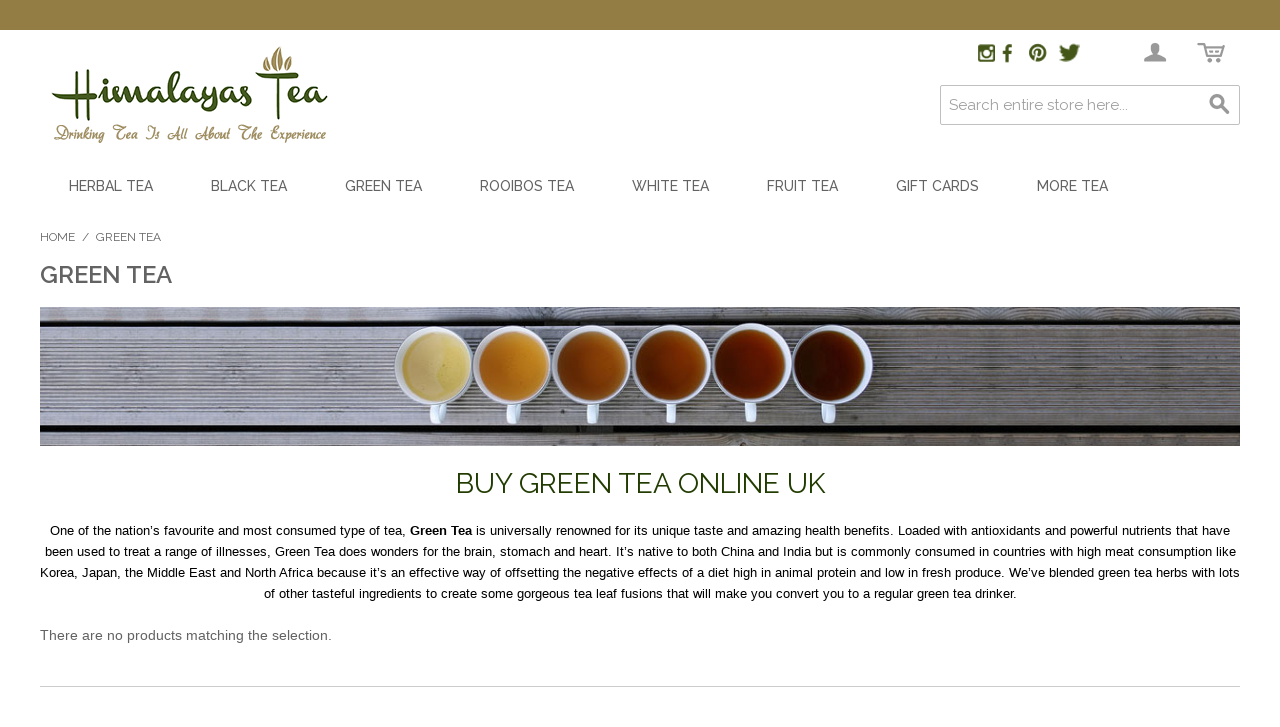

--- FILE ---
content_type: text/html; charset=UTF-8
request_url: https://himalayastea.com/green-tea.html
body_size: 5064
content:

<!DOCTYPE html>

<!--[if lt IE 7 ]> <html lang="en" id="top" class="no-js ie6"> <![endif]-->
<!--[if IE 7 ]>    <html lang="en" id="top" class="no-js ie7"> <![endif]-->
<!--[if IE 8 ]>    <html lang="en" id="top" class="no-js ie8"> <![endif]-->
<!--[if IE 9 ]>    <html lang="en" id="top" class="no-js ie9"> <![endif]-->
<!--[if (gt IE 9)|!(IE)]><!--> <html lang="en" id="top" class="no-js"> <!--<![endif]-->

<head>
<meta http-equiv="Content-Type" content="text/html; charset=utf-8" />
<title>Buy Green Tea Online, Ideal for Weight Loss | Himalayas Tea</title>
<meta name="description" content="We’ve blended green tea herbs with lots of other tasteful ingredients to create some gorgeous tea leaf fusions that will make you convert you to a regular green tea drinker." />
<meta name="robots" content="INDEX,FOLLOW" />
<link rel="icon" href="https://himalayastea.com/media/favicon/default/favicon.png" type="image/x-icon" />
<link rel="shortcut icon" href="https://himalayastea.com/media/favicon/default/favicon.png" type="image/x-icon" />
<!--[if lt IE 7]>
<script type="text/javascript">
//<![CDATA[
    var BLANK_URL = 'https://himalayastea.com/js/blank.html';
    var BLANK_IMG = 'https://himalayastea.com/js/spacer.gif';
//]]>
</script>
<![endif]-->
<link rel="stylesheet" type="text/css" href="https://himalayastea.com/skin/frontend/himalayastea/default/css/bootstrap.min.css" media="all" />
<link rel="stylesheet" type="text/css" href="https://himalayastea.com/skin/frontend/base/default/css/mageplaza_betterblog/style.css" media="all" />
<link rel="stylesheet" type="text/css" href="https://himalayastea.com/skin/frontend/base/default/css/magestore/bannerslider/popup.css" media="all" />
<link rel="stylesheet" type="text/css" href="https://himalayastea.com/skin/frontend/base/default/css/flexibleforms/jquery-ui.css" media="all" />
<link rel="stylesheet" type="text/css" href="https://himalayastea.com/skin/frontend/base/default/css/flexibleforms/jquery-ui-timepicker-addon.css" media="all" />
<link rel="stylesheet" type="text/css" href="https://himalayastea.com/skin/frontend/himalayastea/default/css/flexibleforms/flexibleforms.css" media="all" />
<link rel="stylesheet" type="text/css" href="https://himalayastea.com/skin/frontend/base/default/css/flexibleforms/jquery.rateyo.min.css" media="all" />
<script type="text/javascript" src="https://himalayastea.com/js/prototype/prototype.js"></script>
<script type="text/javascript" src="https://himalayastea.com/js/lib/jquery/jquery-1.12.1.min.js"></script>
<script type="text/javascript" src="https://himalayastea.com/js/lib/jquery/noconflict.js"></script>
<script type="text/javascript" src="https://himalayastea.com/js/lib/ccard.js"></script>
<script type="text/javascript" src="https://himalayastea.com/js/prototype/validation.js"></script>
<script type="text/javascript" src="https://himalayastea.com/js/scriptaculous/builder.js"></script>
<script type="text/javascript" src="https://himalayastea.com/js/scriptaculous/effects.js"></script>
<script type="text/javascript" src="https://himalayastea.com/js/scriptaculous/dragdrop.js"></script>
<script type="text/javascript" src="https://himalayastea.com/js/scriptaculous/controls.js"></script>
<script type="text/javascript" src="https://himalayastea.com/js/scriptaculous/slider.js"></script>
<script type="text/javascript" src="https://himalayastea.com/js/varien/js.js"></script>
<script type="text/javascript" src="https://himalayastea.com/js/varien/form.js"></script>
<script type="text/javascript" src="https://himalayastea.com/js/mage/translate.js"></script>
<script type="text/javascript" src="https://himalayastea.com/js/mage/cookies.js"></script>
<script type="text/javascript" src="https://himalayastea.com/js/magestore/bannerslider/lightbox.js"></script>
<script type="text/javascript" src="https://himalayastea.com/skin/frontend/himalayastea/default/js/lib/modernizr.custom.min.js"></script>
<script type="text/javascript" src="https://himalayastea.com/skin/frontend/himalayastea/default/js/lib/selectivizr.js"></script>
<script type="text/javascript" src="https://himalayastea.com/skin/frontend/himalayastea/default/js/lib/matchMedia.js"></script>
<script type="text/javascript" src="https://himalayastea.com/skin/frontend/himalayastea/default/js/lib/matchMedia.addListener.js"></script>
<script type="text/javascript" src="https://himalayastea.com/skin/frontend/himalayastea/default/js/lib/enquire.js"></script>
<script type="text/javascript" src="https://himalayastea.com/skin/frontend/himalayastea/default/js/app.js"></script>
<script type="text/javascript" src="https://himalayastea.com/skin/frontend/himalayastea/default/js/lib/jquery.cycle2.min.js"></script>
<script type="text/javascript" src="https://himalayastea.com/skin/frontend/himalayastea/default/js/lib/jquery.cycle2.swipe.min.js"></script>
<script type="text/javascript" src="https://himalayastea.com/skin/frontend/himalayastea/default/js/slideshow.js"></script>
<script type="text/javascript" src="https://himalayastea.com/skin/frontend/himalayastea/default/js/lib/imagesloaded.js"></script>
<script type="text/javascript" src="https://himalayastea.com/skin/frontend/himalayastea/default/js/minicart.js"></script>
<script type="text/javascript" src="https://himalayastea.com/skin/frontend/base/default/js/magegiant/giftcard/default.js"></script>
<script type="text/javascript" src="https://himalayastea.com/skin/frontend/base/default/js/magegiant/giftcard/credit.js"></script>
<script type="text/javascript" src="https://himalayastea.com/skin/frontend/base/default/js/flexibleforms/jquery-2.1.1.min.js"></script>
<script type="text/javascript" src="https://himalayastea.com/skin/frontend/base/default/js/flexibleforms/jquery-noconflict.js"></script>
<script type="text/javascript" src="https://himalayastea.com/skin/frontend/base/default/js/flexibleforms/jquery-ui.js"></script>
<script type="text/javascript" src="https://himalayastea.com/skin/frontend/base/default/js/flexibleforms/jquery.ui.timepicker.js"></script>
<script type="text/javascript" src="https://himalayastea.com/skin/frontend/base/default/js/flexibleforms/stars.js"></script>
<script type="text/javascript" src="https://himalayastea.com/skin/frontend/himalayastea/default/js/configurableswatches/product-media.js"></script>
<script type="text/javascript" src="https://himalayastea.com/skin/frontend/himalayastea/default/js/configurableswatches/swatches-list.js"></script>
<link rel="stylesheet" href="//fonts.googleapis.com/css?family=Raleway:300,400,500,700,600" />
<!--[if  (lte IE 8) & (!IEMobile)]>
<link rel="stylesheet" type="text/css" href="https://himalayastea.com/skin/frontend/himalayastea/default/css/styles-ie8.css" media="all" />
<link rel="stylesheet" type="text/css" href="https://himalayastea.com/skin/frontend/himalayastea/default/css/madisonisland-ie8.css" media="all" />
<![endif]-->
<!--[if (gte IE 9) | (IEMobile)]><!-->
<link rel="stylesheet" type="text/css" href="https://himalayastea.com/skin/frontend/himalayastea/default/css/styles.css" media="all" />
<link rel="stylesheet" type="text/css" href="https://himalayastea.com/skin/frontend/himalayastea/default/css/madisonisland.css" media="all" />
<!--<![endif]-->

<script type="text/javascript">
//<![CDATA[
Mage.Cookies.path     = '/';
Mage.Cookies.domain   = '.himalayastea.com';
//]]>
</script>
<meta name="viewport" content="initial-scale=1.0, width=device-width" />

<script type="text/javascript">
//<![CDATA[
optionalZipCountries = ["HK","IE","MO","PA"];
//]]>
</script>
            <!-- BEGIN GOOGLE UNIVERSAL ANALYTICS CODE -->
        <script type="text/javascript">
        //<![CDATA[
            (function(i,s,o,g,r,a,m){i['GoogleAnalyticsObject']=r;i[r]=i[r]||function(){
            (i[r].q=i[r].q||[]).push(arguments)},i[r].l=1*new Date();a=s.createElement(o),
            m=s.getElementsByTagName(o)[0];a.async=1;a.src=g;m.parentNode.insertBefore(a,m)
            })(window,document,'script','//www.google-analytics.com/analytics.js','ga');

            
ga('create', 'UA-146672451-1', 'auto');

ga('send', 'pageview');
            
        //]]>
        </script>
        <!-- END GOOGLE UNIVERSAL ANALYTICS CODE -->
    
<script type="text/javascript">//<![CDATA[
        var Translator = new Translate([]);
        //]]></script><script>
  (function(i,s,o,g,r,a,m){i['GoogleAnalyticsObject']=r;i[r]=i[r]||function(){
  (i[r].q=i[r].q||[]).push(arguments)},i[r].l=1*new Date();a=s.createElement(o),
  m=s.getElementsByTagName(o)[0];a.async=1;a.src=g;m.parentNode.insertBefore(a,m)
  })(window,document,'script','https://www.google-analytics.com/analytics.js','ga');

  ga('create', 'UA-37783937-1', 'auto');
  ga('send', 'pageview');

</script>

<meta name="google-site-verification" content="eOFz0JLsbwOafduZP4bECrMoTo6n1wsCYZoBcj-HrPw" />

<!-- Facebook Pixel Code -->
<script>
!function(f,b,e,v,n,t,s){if(f.fbq)return;n=f.fbq=function(){n.callMethod?
n.callMethod.apply(n,arguments):n.queue.push(arguments)};if(!f._fbq)f._fbq=n;
n.push=n;n.loaded=!0;n.version='2.0';n.queue=[];t=b.createElement(e);t.async=!0;
t.src=v;s=b.getElementsByTagName(e)[0];s.parentNode.insertBefore(t,s)}(window,
document,'script','https://connect.facebook.net/en_US/fbevents.js');
fbq('init', '334255850270100', {
em: 'insert_email_variable,'
});
fbq('track', 'PageView');
fbq('track', 'ViewContent');
fbq('track', 'Lead');
</script>
<noscript><img height="1" width="1" style="display:none"
src="https://www.facebook.com/tr?id=334255850270100&ev=PageView&noscript=1"
/></noscript>
<!-- DO NOT MODIFY -->
<!-- End Facebook Pixel Code --></head>
<body class=" catalog-category-view categorypath-green-tea-html category-green-tea">
<!-- Logo Schema added by CreareSEO -->
<script type="application/ld+json">
    {
      "@context": "http://schema.org",
      "@type": "Organization",
      "url": "https://himalayastea.com/",
      "logo": "https://himalayastea.com/skin/frontend/himalayastea/default/images/logo.png"
    }
</script><div class="wrapper">
        <noscript>
        <div class="global-site-notice noscript">
            <div class="notice-inner">
                <p>
                    <strong>JavaScript seems to be disabled in your browser.</strong><br />
                    You must have JavaScript enabled in your browser to utilize the functionality of this website.                </p>
            </div>
        </div>
    </noscript>
    <div class="page">
        
<div class="header-language-background">
    <div class="header-language-container">
        <div class="store-language-container">
                    </div>

        
        <p class="welcome-msg"> </p>
    </div>
</div>

<header id="header" class="page-header">
    <div class="page-header-container">
        <a class="logo" href="https://himalayastea.com/">
            <img src="https://himalayastea.com/skin/frontend/himalayastea/default/images/logo.png" alt="Drinking tea is all about the experience" class="large" />
            <img src="https://himalayastea.com/skin/frontend/himalayastea/default/images/logo.png" alt="Drinking tea is all about the experience" class="small" />
        </a>
        
        <div class="phonehide" style="float: right; margin-top: 13px; margin-right: 160px;">
<div style=" display: inline-block;">
<a href="https://www.instagram.com/himalayasteas/" target="_blank">
<img style="float: left;" src="https://www.himalayastea.com/Images/instagram.png"></a> 
<a href="https://www.facebook.com/HimalayasTeaBar" target="_blank">
<img style="float: left;" src="https://www.himalayastea.com/Images/facebook.png"></a>  
<a href="https://www.pinterest.com/himalayasteauk/" target="_blank">
<img style="float: left; margin-left: 10px;" src="https://www.himalayastea.com/Images/pinterest.png"></a>
<a href="https://twitter.com/HimalayasTea" target="_blank">
<img style="float: left; margin-left: 10px;" src="https://www.himalayastea.com/Images/twitter.png"></a>
</div>
</div>

                <div class="store-language-container"></div>

        <!-- Skip Links -->

        <div class="skip-links">
            <a href="#header-nav" class="skip-link skip-nav">
                <span class="icon"></span>
                <span class="label">Menu</span>
            </a>

            <a href="#header-search" class="skip-link skip-search">
                <span class="icon"></span>
                <span class="label">Search</span>
            </a>

            <div class="account-cart-wrapper">
                <a href="https://himalayastea.com/customer/account/" data-target-element="#header-account" class="skip-link skip-account">
                    <span class="icon"></span>
                    <span class="label">Account</span>
                </a>

                <!-- Cart -->

                <div class="header-minicart">
                    

<a href="https://himalayastea.com/checkout/cart/" data-target-element="#header-cart" class="skip-link skip-cart  no-count">
    <span class="icon"></span>
    <span class="label">Cart</span>
    <span class="count">0</span>
</a>

<div id="header-cart" class="block block-cart skip-content">
    
<div id="minicart-error-message" class="minicart-message"></div>
<div id="minicart-success-message" class="minicart-message"></div>

<div class="minicart-wrapper">

    <p class="block-subtitle">
        Recently added item(s)        <a class="close skip-link-close" href="#" title="Close">&times;</a>
    </p>

                    <p class="empty">You have no items in your shopping cart.</p>

    </div>
</div>
                </div>
            </div>


        </div>

        <!-- Navigation -->

        <div id="header-nav" class="skip-content">
            
    <nav id="nav">
        <ol class="nav-primary">
            <li  class="level0 nav-1 first"><a href="https://himalayastea.com/herbal-tea.html" class="level0 ">Herbal Tea</a></li><li  class="level0 nav-2"><a href="https://himalayastea.com/black-tea.html" class="level0 ">Black Tea</a></li><li  class="level0 nav-3 active"><a href="https://himalayastea.com/green-tea.html" class="level0 ">Green Tea</a></li><li  class="level0 nav-4"><a href="https://himalayastea.com/rooibos-tea.html" class="level0 ">Rooibos Tea</a></li><li  class="level0 nav-5"><a href="https://himalayastea.com/white-tea.html" class="level0 ">White Tea</a></li><li  class="level0 nav-6"><a href="https://himalayastea.com/fruit-tea.html" class="level0 ">Fruit Tea</a></li><li  class="level0 nav-7"><a href="https://himalayastea.com/gift-cards.html" class="level0 ">Gift Cards</a></li><li  class="level0 nav-8 last parent"><a href="https://himalayastea.com/shop.html" class="level0 has-children">More Tea</a><ul class="level0"><li class="level1 view-all"><a class="level1" href="https://himalayastea.com/shop.html">View All More Tea</a></li><li  class="level1 nav-8-1 first"><a href="https://himalayastea.com/shop/winning-teas.html" class="level1 ">Winning Teas</a></li><li  class="level1 nav-8-2"><a href="https://himalayastea.com/shop/blend-your-own-tea.html" class="level1 ">Blend your own Tea</a></li><li  class="level1 nav-8-3 last"><a href="https://himalayastea.com/shop/mytearecipebook.html" class="level1 ">Recipe Book</a></li></ul></li>        </ol>
    </nav>
        </div>

        <!-- Search -->

        <div id="header-search" class="skip-content">
            
<form id="search_mini_form" action="https://himalayastea.com/catalogsearch/result/" method="get">
    <div class="input-box">
        <label for="search">Search:</label>
        <input id="search" type="search" name="q" value="" class="input-text required-entry" maxlength="128" placeholder="Search entire store here..." />
        <button type="submit" title="Search" class="button search-button"><span><span>Search</span></span></button>
    </div>

    <div id="search_autocomplete" class="search-autocomplete"></div>
    <script type="text/javascript">
    //<![CDATA[
        var searchForm = new Varien.searchForm('search_mini_form', 'search', '');
        searchForm.initAutocomplete('https://himalayastea.com/catalogsearch/ajax/suggest/', 'search_autocomplete');
    //]]>
    </script>
</form>
        </div>

        <!-- Account -->

        <div id="header-account" class="skip-content">
            <div class="links">
        <ul>
                                    <li class="first" ><a href="https://himalayastea.com/customer/account/" title="My Account" >My Account</a></li>
                                                <li ><a href="https://himalayastea.com/wishlist/" title="My Wishlist" >My Wishlist</a></li>
                                                <li ><a href="https://himalayastea.com/checkout/cart/" title="My Cart" class="top-link-cart">My Cart</a></li>
                                                <li ><a href="https://himalayastea.com/onestepcheckout/index/" title="Checkout" class="top-link-checkout">Checkout</a></li>
                                                <li ><a href="https://himalayastea.com/customer/account/create/" title="Register" >Register</a></li>
                                                <li class=" last" ><a href="https://himalayastea.com/customer/account/login/" title="Log In" >Log In</a></li>
                        </ul>
</div>
        </div>
    </div>
</header>


        <div class="main-container col1-layout">
            <div class="main">
                    <div class="breadcrumbs">
        <ul>
                            <li class="home">
                                            <a href="https://himalayastea.com/" title="Go to Home Page">Home</a>
                                                                <span>/ </span>
                                    </li>
                            <li class="category9">
                                            <strong>Green Tea</strong>
                                                        </li>
                    </ul>
    </div>
    <!-- Breadcrumb Schema added by CreareSEO -->
            <script type="application/ld+json">
    {
     "@context": "http://schema.org",
     "@type": "BreadcrumbList",
     "itemListElement":
     [
           {
       "@type": "ListItem",
       "position": 1,
       "item":
       {
        "@id": "https://himalayastea.com/",
        "name": "Home"
        }
      },                {
       "@type": "ListItem",
       "position": 2,
       "item":
       {
        "@id": "",
        "name": "Green Tea"
        }
      }               ]
    }
    </script>
                <div class="col-main">
                                        <div class="page-title category-title">
        <h1>Green Tea</h1>
</div>



    <div class="category-description std">
        <p style="text-align: center;"><img style="vertical-align: middle; max-width: 100%;" alt="" src="https://himalayastea.com/media/wysiwyg/ourstory_1.jpg" /></p>
<h1 style="text-align: center;">Buy Green Tea Online UK</h1>
<p style="text-align: center;"><span id="docs-internal-guid-e5896866-9850-7adb-9e08-1c58e0251f5d" style="font-size: 13.333333333333332px; font-family: Arial; color: #000000; background-color: transparent; font-weight: 400; font-style: normal; font-variant: normal; text-decoration: none; vertical-align: baseline;">One of the nation&rsquo;s favourite and most consumed type of tea, <strong>Green Tea</strong> is universally renowned for its unique taste and amazing health benefits. Loaded with antioxidants and powerful nutrients that have been used to treat a range of illnesses, Green Tea does wonders for the brain, stomach and heart. It&rsquo;s native to both China and India but is commonly consumed in countries with high meat consumption like Korea, Japan, the Middle East and North Africa because it&rsquo;s an effective way of offsetting the negative effects of a diet high in animal protein and low in fresh produce. We&rsquo;ve blended green tea herbs with lots of other tasteful ingredients to create some gorgeous tea leaf fusions that will make you convert you to a regular green tea drinker.</span></p>    </div>
    
    <p class="note-msg">There are no products matching the selection.</p>
                </div>
            </div>
        </div>
                <div class="footer-container">
    <div class="footer">
        <div class="block block-subscribe">
    <div class="block-title">
        <strong><span>Newsletter</span></strong>
    </div>
    <form action="https://himalayastea.com/newsletter/subscriber/new/" method="post" id="newsletter-validate-detail">
        <div class="block-content">
            <div class="form-subscribe-header">
                <label for="newsletter">Sign Up for Our Newsletter:</label>
            </div>
            <div class="input-box">
               <input type="email" autocapitalize="off" autocorrect="off" spellcheck="false" name="email" id="newsletter" title="Sign up for our newsletter" class="input-text required-entry validate-email" />
            </div>
            <div class="actions">
                <button type="submit" title="Subscribe" class="button"><span><span>Subscribe</span></span></button>
            </div>
        </div>
    </form>
    <script type="text/javascript">
    //<![CDATA[
        var newsletterSubscriberFormDetail = new VarienForm('newsletter-validate-detail');
    //]]>
    </script>
</div>
<div class="links">
<div class="block-title">Company</div>
<ul>
<li><a href="https://himalayastea.com/about/our-story.html">Our Story</a></li>
<li><a href="https://himalayastea.com/contact.html">Contact Us</a></li>
<li><a href="https://himalayastea.com/gift-card.html">Gift Card</a></li>
<li><a href="https://himalayastea.com/terms">Terms &amp; Conditions</a></li>
<li><a href="https://himalayastea.com/privacy-policy-cookie-restriction-mode">Privacy Policy</a></li>
<li><a title="Wholesale Tea" href="https://himalayastea.com/wholesale">Wholesale</a></li>
</ul>
</div><div class="links">
        <div class="block-title"><strong><span>Quick Links</span></strong></div>
        <ul>
                                    <li class="first" ><a href="https://himalayastea.com/catalog/seo_sitemap/category/" title="Site Map" >Site Map</a></li>
                                                <li class=" last" ><a href="https://himalayastea.com/catalogsearch/advanced/" title="Advanced Search" >Advanced Search</a></li>
                        </ul>
</div>
<div class="links">
        <div class="block-title"><strong><span>Account</span></strong></div>
        <ul>
                                    <li class="first" ><a href="https://himalayastea.com/customer/account/" title="My Account" >My Account</a></li>
                                                <li class=" last" ><a href="https://himalayastea.com/sales/guest/form/" title="Orders and Returns" >Orders and Returns</a></li>
                        </ul>
</div>
<div class="mp-copyright"> <div class="mp-logo mp-ft"></div> <div class="mp-store"> </div> </div>        <address class="copyright">&copy; 2020 ~ Himalayas Tea ~ Drinking tea is about the experience ~ All Rights Reserved.</address>
    </div>
</div>
                

    <div id='fb-root'></div>
<script>
    window.fbAsyncInit = function() {
        FB.init({
          appId  : 295247610822263,
          cookie : true,
          status : true,
          oauth  : true,
          xfbml  : true
        });
    };

    (function(d){
        var js, id = 'facebook-jssdk'; if (d.getElementById(id)) {return;}
        var locale = 'en_GB';
        js = d.createElement('script'); js.id = id; js.async = true;
        js.src = "//connect.facebook.net/" + locale + "/all.js";
        d.getElementsByTagName('head')[0].appendChild(js);
      }(document));
</script>    </div>
</div>
<!-- Start of HubSpot Embed Code -->
  <script type="text/javascript" id="hs-script-loader" async defer src="//js.hs-scripts.com/4904803.js"></script>
<!-- End of HubSpot Embed Code --></body>
</html>



--- FILE ---
content_type: text/css
request_url: https://himalayastea.com/skin/frontend/himalayastea/default/css/flexibleforms/flexibleforms.css
body_size: 706
content:
.recaptcha_theme_red #recaptcha_response_field { height:17px; }
.recaptcha_theme_red #recaptcha_response_field { height:17px; }
.flexibleforms_form ul { list-style:none !important; padding:0; margin:0 !important; }
.flexibleforms_form ul li { margin-left:0 !important; }
.flexibleforms_form ul li button.ui-datepicker-trigger { border:none; background:none; margin-left: 5px; }
.flexibleforms_form ul li p.note { color:#a0a0a0; font-size:11px; font-style:italic; }
.flexibleforms_form .form-list label { float:none; }
.flexibleforms_form .form-list textarea { max-width: 100%; width: 365px; }

.flexibleforms-index-index .pager { float:none; background:#f4f4f4; border-bottom:1px solid #ccc; border-top:1px solid #ccc; padding:8px 10px 5px; }
.flexibleforms-index-index .pager > .count-container { float:right; }
.flexibleforms-index-index .pager .amount, .flexibleforms-index-index .pager .limiter { margin-bottom:0; }
.flexibleforms_list_content { padding:10px; }

.flexibleforms_form .form-list .field { float: left; width: 50%; padding: 0 10px; }
.flexibleforms_form .form-list .input-box { clear: both; display: block; position: relative; }
.flexibleforms_form .form-list li { margin: 0 -10px; list-style: none; }
.flexibleforms_form .form-list li .wide { padding: 0 10px; width: 50%; }
.flexibleforms_form .main-container .flexibleforms_form .form-list textarea, .flexibleforms_form .form-list textarea { width: 100%; }
.flexibleforms_form .form-list li:after { content:''; display:table; clear: both; }
form.flexibleforms_form .legend { font-weight: 500; border-color: #ddd; }
.flexibleforms_form .form-list input.input-text { width: 100%; }

.flexibleforms_form .form-list li.wide { margin-left:0 !important; margin-right:0 !important; }
.flexibleforms_form ul li, .flexibleforms_form .form-list li { margin: 0 -10px !important; }
.flexibleforms_form .form-list ul li li { margin: 0 !important; }
.flexibleforms_form .form-list select { width: 100%; }
.flexibleforms_form .ui-datepicker-trigger { position:absolute; right: 10px; top:9px; }
.flexibleforms_form input[type="url"] { height: 30px; padding: 0 8px; }
.flexibleforms_form .form-list select {margin:0; padding:5px;}
.flexibleforms_form ul li li, .flexibleforms_form .form-list li li { margin: 0 !important;}
/*.flexibleforms_form .g-recaptcha{margin-left: 9px;}*/
.flexibleforms_form .g-recaptcha {margin: 10px 0;} 
#label-info { position: relative; left:10px; top:2px;}
#label-info img { display: inline; }
#label-info .label-info-tooltip { display: none; position: absolute; max-width: 270px; width: 270px; min-height: 50px; z-index: 100; background-color: #f8f8f8; border: 1px solid #dedede; font-size: 12px; padding: 10px; border-radius: 2px; word-wrap: break-word; }
#label-info:hover .label-info-tooltip, #label-info:active .label-info-tooltip { display: block; }
/*.col2-right-layout .col-main .flexibleforms_form { float: none; width: auto; }*/

@media all and (max-width: 1280px) and (min-width: 1001px) {
    .col1-layout .flexibleforms_form .fieldset { float: left; width: 75%; }
}

@media only screen and (max-width: 1000px) {
    .flexibleforms_form .fieldset { max-width: 100%; }
}


@media only screen and (max-width: 479px) {
    .flexibleforms_form ul li {  margin: 0 !important;}
    .flexibleforms_form .form-list li .wide { float:none; width: auto; padding: 0;}
    .flexibleforms_form .form-list .field { float:none; width: auto; padding: 0; }
    /*.flexibleforms_form .g-recaptcha{margin: 0;}*/
    .flexibleforms_form .g-recaptcha{margin: 10px 0;}
    .flexibleforms_form .form-list li {padding: 0 10px;}
    .flexibleforms_form .form-list li li, .flexibleforms_form .form-list li.wide {padding: 0;}
}
/*
@media only screen and (max-width: 360px) {
    .flexibleforms_form .form-list li { padding:10px; }
}*/

--- FILE ---
content_type: text/plain
request_url: https://www.google-analytics.com/j/collect?v=1&_v=j102&a=1910027077&t=pageview&_s=1&dl=https%3A%2F%2Fhimalayastea.com%2Fgreen-tea.html&ul=en-us%40posix&dt=Buy%20Green%20Tea%20Online%2C%20Ideal%20for%20Weight%20Loss%20%7C%20Himalayas%20Tea&sr=1280x720&vp=1280x720&_u=IEBAAEABAAAAACAAI~&jid=374498305&gjid=1086536526&cid=1020995199.1768873169&tid=UA-146672451-1&_gid=1876434212.1768873169&_r=1&_slc=1&z=1357633443
body_size: -451
content:
2,cG-DPZJF3H10T

--- FILE ---
content_type: text/javascript
request_url: https://himalayastea.com/skin/frontend/base/default/js/magegiant/giftcard/default.js
body_size: 912
content:
/**
 * Magegiant
 *
 * NOTICE OF LICENSE
 *
 * This source file is subject to the magegiant.com license that is
 * available through the world-wide-web at this URL:
 * http://magegiant.com/license-agreement/
 *
 * DISCLAIMER
 *
 * Do not edit or add to this file if you wish to upgrade this extension to newer
 * version in the future.
 *
 * @category    design
 * @package     base_default
 * @copyright   Copyright (c) 2014 Magegiant (http://magegiant.com/)
 * @license     http://magegiant.com/license-agreement/
 */

function checkGiftcard(url, giftCodeElm, statusElm, pleaseWaitElm, parameters) {
    giftCodeElm = (typeof giftCodeElm !== 'undefined') ? giftCodeElm : 'gift_code';
    statusElm = (typeof statusElm !== 'undefined') ? statusElm : 'check-gc-status';
    pleaseWaitElm = (typeof pleaseWaitElm !== 'undefined') ? pleaseWaitElm : 'check-gc-please-wait';
    parameters = (typeof parameters !== 'undefined') ? parameters : {};

    if (!validateGiftCardCode(giftCodeElm)) {
        return;
    }

    var gc_status_element = $(statusElm);
    $(pleaseWaitElm).show();
    gc_status_element.hide();

    parameters[giftCodeElm] = $(giftCodeElm).value;

    new Ajax.Request(url, {
        method: 'post',
        parameters: parameters,
        onSuccess: function (xhr) {
            var response = xhr.responseText.evalJSON();
            if (response.update_payment) {
                reloadPayment(true);
            } else {
                gc_status_element.innerHTML = response.html;

                $(pleaseWaitElm).hide();
                gc_status_element.show();
            }
        },
        onException: function () {
            window.location.reload();
        }
    });
}

function validateGiftCardCode(giftCodeElm) {
    var gift_code = $(giftCodeElm);
    gift_code.addClassName('required-entry');
    if (!Validation.validate(gift_code)) {
        gift_code.removeClassName('required-entry');
        return false;
    }
    gift_code.removeClassName('required-entry');

    return true;
}

function viewCode(element, showCode, hiddenCode) {
    if (element.hasClassName('code-view')) {
        element.removeClassName('code-view');
        element.innerHTML = hiddenCode;
    } else {
        element.addClassName('code-view');
        element.innerHTML = showCode;
    }

    return;
}

function reloadPayment(payment_update) {
    if (typeof shippingMethod != 'undefined' && typeof shippingMethod.save == 'function') {
        shippingMethod.save();
    } else if ($$('body').hasClassName('onestepcheckout-index-index') && typeof save_shipping_method == 'function') {
        save_shipping_method(shipping_method_url, payment_update, true);
    } else if (typeof updateShippingMethod == 'function') {
        updateShippingMethod();
    } else if ($$('body').hasClassName('onepagecheckout-index-index') && typeof checkout != 'undefined' && typeof checkout.update == 'function') {
        checkout.update({
            'payment-method': payment_update,
            'shipping-method': 0,
            'review': 1
        });
        /**
         * Deivison Arthur Onepage checkout - Magento Brazil free
         */
    } else if ($$('body').hasClassName('gomage-checkout-onepage-index') && typeof checkout != 'undefined' && typeof checkout.submit == 'function') {
        checkout.submit({}, 'get_totals');
        /**
         * Gomage light checkout
         */
    } else if ($$('body').hasClassName('opc-index-index') && typeof IWD.OPC.savePayment == 'function') {
        if (!payment_update) IWD.OPC.savePayment();
        else IWD.OPC.Shipping.save();
        /**
         * IWD onepage checkout
         */
    } else if ($$('body').hasClassName('firecheckout-index-index') && typeof checkout != 'undefined' && typeof checkout.update == 'function') {
        checkout.update(checkout.urls.paymentdata, {
            'review': 1,
            'payment-method': payment_update
        });
        /**
         * TM_FireCheckout
         */
    } else {
        window.location.reload();
    }
}

--- FILE ---
content_type: text/javascript
request_url: https://himalayastea.com/skin/frontend/base/default/js/magegiant/giftcard/credit.js
body_size: 237
content:
/**
 * Magegiant
 *
 * NOTICE OF LICENSE
 *
 * This source file is subject to the magegiant.com license that is
 * available through the world-wide-web at this URL:
 * http://magegiant.com/license-agreement/
 *
 * DISCLAIMER
 *
 * Do not edit or add to this file if you wish to upgrade this extension to newer
 * version in the future.
 *
 * @category    design
 * @package     base_default
 * @copyright   Copyright (c) 2014 Magegiant (http://magegiant.com/)
 * @license     http://magegiant.com/license-agreement/
 */

function changeUseCredit(el, url, contenEl, amountEl) {
    amountEl = (typeof amountEl !== 'undefined') ? amountEl : 'credit_amount';
    contenEl = (typeof contenEl !== 'undefined') ? contenEl : '.payment-form-giftcard-credit';

    expandDetails(el, contenEl);

    if($(amountEl).value){
        checkGiftcard(url, amountEl, 'check-gc-credit-status', 'check-gc-credit-please-wait', {use_credit: el.checked ? 1 : 0});
    }
}